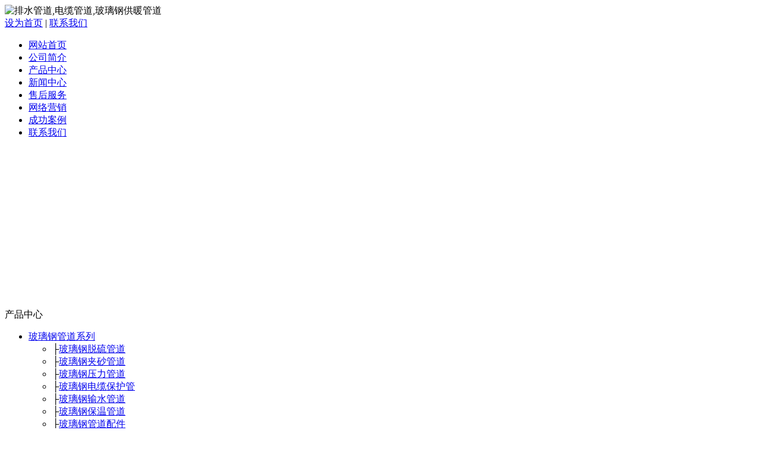

--- FILE ---
content_type: text/html; charset=utf-8
request_url: http://boxuan.net/cs-boligangfangyuzhao.html
body_size: 33023
content:
<!DOCTYPE html PUBLIC "-//W3C//DTD XHTML 1.0 Transitional//EN" "http://www.w3.org/TR/xhtml1/DTD/xhtml1-transitional.dtd">
<html xmlns="http://www.w3.org/1999/xhtml">
<head>
<meta http-equiv="Content-Type" content="text/html; charset=utf-8" />
<title>玻璃钢防雨罩 - 玻璃钢防雨罩系列 - 产品展示 - 排水管道,电缆管道,玻璃钢供暖管道 - 山东华瑞玻璃钢有限公司</title>
<meta name="keywords" content="玻璃钢供暖管道,玻璃钢脱硫管道,玻璃钢压力管道,山东玻璃钢管道,弱电电缆桥架,防腐防火电缆桥架,玻璃钢卧式氨水罐,防腐蚀玻璃钢盐酸罐,脱硫塔,玻璃钢净化塔,玻璃钢吸收塔,玻璃钢脱硫塔,玻璃钢运输罐,玻璃钢格栅,排水管道,电缆管道">
<meta name="description" content="公司求实创新，排水管道以质量求生存，以技术创新求发展。公司不断推出技术水平高市场前景好的玻璃钢供暖管道产品。电缆管道具有完善的现代企业管理的质量管理体系。热忱欢迎广大新老客户莅临公司指导工作洽谈业务。">
<link href="tpl/www/images/css.css" type="text/css" rel="stylesheet" />
<script type="text/javascript" src="js/jquery.js"></script>
<script type="text/javascript" src="js/global.js"></script>
<script type="text/javascript" src="js/www.js"></script>
<script src="js/menu.js" type="text/javascript"></script>

</head>
<body>
<div class="news" style="display:none;"> 
           
                    <Div class="news_b">
            <ul>
                            <li>·<a href="c6781.html" title="玻璃钢储罐的主要使用方法有哪些">玻璃钢储罐的主要使用方法有哪些</a></li>
                            <li>·<a href="c6780.html" title="玻璃钢阀门保温罩制作的材料是什么">玻璃钢阀门保温罩制作的材料是什么</a></li>
                            <li>·<a href="c6779.html" title="不用玻璃钢板时怎样保养">不用玻璃钢板时怎样保养</a></li>
                            <li>·<a href="c6778.html" title="玻璃钢消火栓价格超低">玻璃钢消火栓价格超低</a></li>
                            <li>·<a href="c6777.html" title="玻璃钢格栅工作报告范文">玻璃钢格栅工作报告范文</a></li>
                            <li>·<a href="c6776.html" title="老百姓都在使用什么牌子的玻璃钢搅拌罐">老百姓都在使用什么牌子的玻璃钢搅拌罐</a></li>
                            <li>·<a href="c6775.html" title="哪有玻璃钢保温箱卖的">哪有玻璃钢保温箱卖的</a></li>
                            <li>·<a href="c6774.html" title="不影响空间格局的玻璃钢电缆穿线管">不影响空间格局的玻璃钢电缆穿线管</a></li>
                            <li>·<a href="c6773.html" title="专业做玻璃钢储槽">专业做玻璃钢储槽</a></li>
                            <li>·<a href="c6772.html" title="专业设计制造玻璃钢净化塔">专业设计制造玻璃钢净化塔</a></li>
                            <li>·<a href="c6771.html" title="玻璃钢电缆保护管的批发价格">玻璃钢电缆保护管的批发价格</a></li>
                            <li>·<a href="c6770.html" title="玻璃钢搅拌罐有什么优势">玻璃钢搅拌罐有什么优势</a></li>
                            <li>·<a href="c6769.html" title="玻璃钢沼气池材料科学与工艺">玻璃钢沼气池材料科学与工艺</a></li>
                            <li>·<a href="c6768.html" title="玻璃钢电缆管专业网站">玻璃钢电缆管专业网站</a></li>
                            <li>·<a href="c6767.html" title="销售量高的玻璃钢保温罩产品">销售量高的玻璃钢保温罩产品</a></li>
                            <li>·<a href="c6766.html" title="玻璃钢水箱销售">玻璃钢水箱销售</a></li>
                            <li>·<a href="c6765.html" title="雨季如何保养玻璃钢防护罩">雨季如何保养玻璃钢防护罩</a></li>
                            <li>·<a href="c6764.html" title="使用玻璃钢脱硫塔时应注意哪些事项">使用玻璃钢脱硫塔时应注意哪些事项</a></li>
                            <li>·<a href="c6763.html" title="玻璃钢消火栓网上大营销平台">玻璃钢消火栓网上大营销平台</a></li>
                            <li>·<a href="c6762.html" title="玻璃钢防雨罩有哪些易损部件">玻璃钢防雨罩有哪些易损部件</a></li>
                            <li>·<a href="c6761.html" title="玻璃钢阀门保温罩价格合理">玻璃钢阀门保温罩价格合理</a></li>
                            <li>·<a href="c6760.html" title="国内大的玻璃钢罐经销商">国内大的玻璃钢罐经销商</a></li>
                            <li>·<a href="c6759.html" title="使用玻璃钢沼气池必须知道的知识">使用玻璃钢沼气池必须知道的知识</a></li>
                            <li>·<a href="c6758.html" title="玻璃钢电缆桥架材料的力学性能">玻璃钢电缆桥架材料的力学性能</a></li>
                            <li>·<a href="c6757.html" title="玻璃钢集水槽主要类型">玻璃钢集水槽主要类型</a></li>
                            <li>·<a href="c6756.html" title="玻璃钢电缆桥架安全注意事项">玻璃钢电缆桥架安全注意事项</a></li>
                            <li>·<a href="c6755.html" title="玻璃钢采光瓦的标准是什么">玻璃钢采光瓦的标准是什么</a></li>
                            <li>·<a href="c6754.html" title="质量保证玻璃钢集水槽生产厂家">质量保证玻璃钢集水槽生产厂家</a></li>
                            <li>·<a href="c6753.html" title="玻璃钢沼气池板报价">玻璃钢沼气池板报价</a></li>
                            <li>·<a href="c6752.html" title="玻璃钢电缆管道的产品售后">玻璃钢电缆管道的产品售后</a></li>
                            <li>·<a href="c6751.html" title="玻璃钢净化塔产量有多大的价格多少">玻璃钢净化塔产量有多大的价格多少</a></li>
                            <li>·<a href="c6750.html" title="玻璃钢阀门保温罩生产工艺">玻璃钢阀门保温罩生产工艺</a></li>
                            <li>·<a href="c6749.html" title="玻璃钢消火栓操作效果好">玻璃钢消火栓操作效果好</a></li>
                            <li>·<a href="c6748.html" title="玻璃钢透明瓦需要每天保养吗">玻璃钢透明瓦需要每天保养吗</a></li>
                            <li>·<a href="c6747.html" title="玻璃钢防雨罩的性能怎么样">玻璃钢防雨罩的性能怎么样</a></li>
                            <li>·<a href="c6746.html" title="玻璃钢电缆桥架价格的高低区别">玻璃钢电缆桥架价格的高低区别</a></li>
                            <li>·<a href="c6745.html" title="玻璃钢储罐质量保证">玻璃钢储罐质量保证</a></li>
                            <li>·<a href="c6744.html" title="玻璃钢复合罐产品质量好价格合理">玻璃钢复合罐产品质量好价格合理</a></li>
                            <li>·<a href="c6743.html" title="玻璃钢沼气池哪里好">玻璃钢沼气池哪里好</a></li>
                            <li>·<a href="c6742.html" title="玻璃钢电缆管道国家认证厂家">玻璃钢电缆管道国家认证厂家</a></li>
                            <li>·<a href="c6741.html" title="投资小的玻璃钢保温箱生产项目">投资小的玻璃钢保温箱生产项目</a></li>
                            <li>·<a href="c6740.html" title="正确安装玻璃钢冷水塔的方法">正确安装玻璃钢冷水塔的方法</a></li>
                            <li>·<a href="c6739.html" title="玻璃钢移动房全国直销">玻璃钢移动房全国直销</a></li>
                            <li>·<a href="c6738.html" title="生产玻璃钢冷水塔的厂家">生产玻璃钢冷水塔的厂家</a></li>
                            <li>·<a href="c6737.html" title="玻璃钢防腐管在使用过程中暴露的缺点">玻璃钢防腐管在使用过程中暴露的缺点</a></li>
                            <li>·<a href="c6736.html" title="玻璃钢冷却塔提供技术">玻璃钢冷却塔提供技术</a></li>
                            <li>·<a href="c6735.html" title="买玻璃钢盐酸罐就到这">买玻璃钢盐酸罐就到这</a></li>
                            <li>·<a href="c6734.html" title="玻璃钢消火栓适用于哪些地区">玻璃钢消火栓适用于哪些地区</a></li>
                            <li>·<a href="c6733.html" title="省内首批玻璃钢盖板厂家">省内首批玻璃钢盖板厂家</a></li>
                            <li>·<a href="c6732.html" title="专用玻璃钢透明瓦">专用玻璃钢透明瓦</a></li>
                            <li>·<a href="c6731.html" title="玻璃钢污水处理罐应该使用什么进行维护">玻璃钢污水处理罐应该使用什么进行维护</a></li>
                            <li>·<a href="c6730.html" title="免维护玻璃钢集水槽">免维护玻璃钢集水槽</a></li>
                            <li>·<a href="c6729.html" title="玻璃钢板有哪些特征">玻璃钢板有哪些特征</a></li>
                            <li>·<a href="c6728.html" title="玻璃钢集水槽的网络平台">玻璃钢集水槽的网络平台</a></li>
                            <li>·<a href="c6727.html" title="行业领先玻璃钢储存罐">行业领先玻璃钢储存罐</a></li>
                            <li>·<a href="c6726.html" title="玻璃钢电缆桥架的生产地址">玻璃钢电缆桥架的生产地址</a></li>
                            <li>·<a href="c6725.html" title="生产条件简单的玻璃钢防雨罩">生产条件简单的玻璃钢防雨罩</a></li>
                            <li>·<a href="c6724.html" title="玻璃钢格栅没有保养怎么办">玻璃钢格栅没有保养怎么办</a></li>
                            <li>·<a href="c6723.html" title="玻璃钢沼汽池生产厂家的发展优势">玻璃钢沼汽池生产厂家的发展优势</a></li>
                            <li>·<a href="c6722.html" title="谈谈如何运输玻璃钢采光瓦">谈谈如何运输玻璃钢采光瓦</a></li>
                            
            </ul>
            <Div class="clear"></Div>
          </Div>
           
           
        </div>
<div class="top">
<Div class="top_x">

   <Div class="top_a">
      <Div class="top_a_a"><img  src="upfiles/201406/06/1f39b49de006d979.png" alt="排水管道,电缆管道,玻璃钢供暖管道" width="500" height="80" border="0"></Div>
      <Div class="top_a_b"></Div>
      <Div class="top_a_c"><a href="#" onclick="var strHref=window.location.href;this.style.behavior='url(#default#homepage)';this.setHomePage('');" title="设为首页">设为首页</a> | <a href="/index.php?c=msg&ts=contactus" target="_blank">联系我们</a></Div>
      <Div class="clear"></Div>
   </Div>
   <div class="top_b">
     <ul>
						<li><a href="/" target="_blank" title="网站首页">网站首页</a></li>
				<li><a href="aboutus.html" target="_blank" title="公司简介">公司简介</a></li>
				<li class="li_a"><a href="cs-pros.html" target="_blank" title="产品中心">产品中心</a></li>
				<li><a href="cs-news.html" target="_blank" title="新闻中心">新闻中心</a></li>
				<li><a href="client.html" target="_blank" title="售后服务">售后服务</a></li>
				<li><a href="marketing.html" target="_blank" title="网络营销">网络营销</a></li>
				<li><a href="/cgal.html" target="_blank" title="成功案例">成功案例</a></li>
				<li><a href="contactus.html" target="_blank" title="联系我们">联系我们</a></li>
				     </ul>
     <Div class="clear"></Div>
   </div>
    
</Div>
</div>

<Div class="mass">

  <div class="flash"><script type="text/javascript">
document.write('<object classid="clsid:d27cdb6e-ae6d-11cf-96b8-444553540000" codebase="http://fpdownload.macromedia.com/pub/shockwave/cabs/flash/swflash.cabversion=6,0,0,0" width="976" height="269">');
document.write('<param name="movie" value="plugins/picplay/templates/player.swf?xml=index.php%3Fc%3Dplugin%26plugin%3Dpicplay%26phpok%3Dpicplayer%26">');
document.write('<param name="quality" value="high"><param name="wmode" value="opaque">');
document.write('<embed src="plugins/picplay/templates/player.swf?xml=index.php%3Fc%3Dplugin%26plugin%3Dpicplay%26phpok%3Dpicplayer%26" wmode="opaque" quality="high" width="976" height="269" type="application/x-shockwave-flash" pluginspage="http://www.macromedia.com/go/getflashplayer" />');
document.write('</object>');
</script></div><script type="text/javascript" src="js/msclass.js"></script>
  <Div class="con_x">
     <Div class="con_x_left">
     
         <div class="box_a">产品中心</div>
         <div class="box_b">
            <ul id="wssmenu">
                                     <li><a href="cs-guandao.html">玻璃钢管道系列</a>
             <ul>
           
             
                        <li style="width:190px; background: url(/tpl/www//images/a03x.gif)">├<a href="cs-tuoliuguandao.html" title="玻璃钢脱硫管道">玻璃钢脱硫管道</a></li>
                        <li style="width:190px; background: url(/tpl/www//images/a03x.gif)">├<a href="cs-jiashaguandao.html" title="玻璃钢夹砂管道">玻璃钢夹砂管道</a></li>
                        <li style="width:190px; background: url(/tpl/www//images/a03x.gif)">├<a href="cs-yaliguandao.html" title="玻璃钢压力管道">玻璃钢压力管道</a></li>
                        <li style="width:190px; background: url(/tpl/www//images/a03x.gif)">├<a href="cs-dianlanbaohuguan.html" title="玻璃钢电缆保护管">玻璃钢电缆保护管</a></li>
                        <li style="width:190px; background: url(/tpl/www//images/a03x.gif)">├<a href="cs-shushuiguandao.html" title="玻璃钢输水管道">玻璃钢输水管道</a></li>
                        <li style="width:190px; background: url(/tpl/www//images/a03x.gif)">├<a href="cs-baowenguandao.html" title="玻璃钢保温管道">玻璃钢保温管道</a></li>
                        <li style="width:190px; background: url(/tpl/www//images/a03x.gif)">├<a href="cs-guandaopeijian.html" title="玻璃钢管道配件">玻璃钢管道配件</a></li>
                        <li style="width:190px; background: url(/tpl/www//images/a03x.gif)">├<a href="cs-tongfengguandao.html" title="玻璃钢通风管道">玻璃钢通风管道</a></li>
             
                       
          </ul>
             </li>
                         <li><a href="cs-rongqi.html">玻璃钢容器系列</a>
             <ul>
           
             
                        <li style="width:190px; background: url(/tpl/www//images/a03x.gif)">├<a href="cs-boligangchucunguan.html" title="玻璃钢储存罐">玻璃钢储存罐</a></li>
                        <li style="width:190px; background: url(/tpl/www//images/a03x.gif)">├<a href="cs-yunshuguan.html" title="玻璃钢运输罐">玻璃钢运输罐</a></li>
                        <li style="width:190px; background: url(/tpl/www//images/a03x.gif)">├<a href="cs-boligangchucao.html" title="玻璃钢储槽">玻璃钢储槽</a></li>
                        <li style="width:190px; background: url(/tpl/www//images/a03x.gif)">├<a href="cs-boligangfuheguan.html" title="玻璃钢复合罐">玻璃钢复合罐</a></li>
                        <li style="width:190px; background: url(/tpl/www//images/a03x.gif)">├<a href="cs-boligangshebeiguan.html" title="玻璃钢设备罐">玻璃钢设备罐</a></li>
             
                       
          </ul>
             </li>
                         <li><a href="cs-lengqueta.html">玻璃钢冷却塔系列</a>
             <ul>
           
             
                        <li style="width:190px; background: url(/tpl/www//images/a03x.gif)">├<a href="cs-yxnlslqt.html" title="圆形逆流式冷却塔">圆形逆流式冷却塔</a></li>
                        <li style="width:190px; background: url(/tpl/www//images/a03x.gif)">├<a href="cs-fangxingniliushi.html" title="方形逆流式冷却塔">方形逆流式冷却塔</a></li>
                        <li style="width:190px; background: url(/tpl/www//images/a03x.gif)">├<a href="cs-fangxinghengliushi.html" title="方形横流式冷却塔">方形横流式冷却塔</a></li>
                        <li style="width:190px; background: url(/tpl/www//images/a03x.gif)">├<a href="cs-wutianliaopenwushi.html" title="无填料喷雾式冷却塔">无填料喷雾式冷却塔</a></li>
             
                       
          </ul>
             </li>
                         <li><a href="cs-fangyuzhao.html">玻璃钢防雨罩系列</a>
             <ul>
           
             
                        <li style="width:190px; background: url(/tpl/www//images/a03x.gif)">├<a href="cs-boligangfangyuzhao.html" class="la" title="玻璃钢防雨罩">玻璃钢防雨罩</a></li>
             
                       
          </ul>
             </li>
                         <li><a href="cs-baowenzhao.html">消火栓保温罩系列</a>
             <ul>
           
             
                        <li style="width:190px; background: url(/tpl/www//images/a03x.gif)">├<a href="cs-xiaohuoshuanbaowenzhao.html" title="玻璃钢消火栓保温罩">玻璃钢消火栓保温罩</a></li>
             
                       
          </ul>
             </li>
                         <li><a href="cs-haichan.html">海产养殖设备</a>
             <ul>
           
             
                        <li style="width:190px; background: url(/tpl/www//images/a03x.gif)">├<a href="cs-haichanyangzhi.html" title="玻璃钢海产养殖设备">玻璃钢海产养殖设备</a></li>
             
                       
          </ul>
             </li>
                         <li><a href="cs-boligangtuoliuta.html">玻璃钢脱硫塔系列</a>
             <ul>
           
             
                        <li style="width:190px; background: url(/tpl/www//images/a03x.gif)">├<a href="cs-tuoliuta.html" title="玻璃钢脱硫塔">玻璃钢脱硫塔</a></li>
             
                       
          </ul>
             </li>
                         <li><a href="cs-boligangxishouta.html">玻璃钢吸收塔系列</a>
             <ul>
           
             
                        <li style="width:190px; background: url(/tpl/www//images/a03x.gif)">├<a href="cs-xishouta.html" title="玻璃钢吸收塔">玻璃钢吸收塔</a></li>
             
                       
          </ul>
             </li>
                         <li><a href="cs-jinghuata.html">玻璃钢净化塔系列</a>
             <ul>
           
             
                        <li style="width:190px; background: url(/tpl/www//images/a03x.gif)">├<a href="cs-boligangsuanwujinghuata.html" title="玻璃钢酸雾净化塔">玻璃钢酸雾净化塔</a></li>
             
                       
          </ul>
             </li>
                         <li><a href="cs-yidongfang.html">玻璃钢移动房系列</a>
             <ul>
           
             
                        <li style="width:190px; background: url(/tpl/www//images/a03x.gif)">├<a href="cs-boligangyidongfang.html" title="玻璃钢移动房">玻璃钢移动房</a></li>
             
                       
          </ul>
             </li>
                         <li><a href="cs-caiguang.html">玻璃钢采光瓦系列</a>
             <ul>
           
             
                        <li style="width:190px; background: url(/tpl/www//images/a03x.gif)">├<a href="cs-boligangcaiguangwa.html" title="玻璃钢采光瓦">玻璃钢采光瓦</a></li>
             
                       
          </ul>
             </li>
                         <li><a href="cs-zhaoqichi.html">玻璃钢沼气池系列</a>
             <ul>
           
             
                        <li style="width:190px; background: url(/tpl/www//images/a03x.gif)">├<a href="cs-boligangzhaoqichi.html" title="玻璃钢沼气池">玻璃钢沼气池</a></li>
             
                       
          </ul>
             </li>
                         <li><a href="cs-huafenchi.html">玻璃钢化粪池系列</a>
             <ul>
           
             
                        <li style="width:190px; background: url(/tpl/www//images/a03x.gif)">├<a href="cs-boliganghuafenchi.html" title="玻璃钢化粪池">玻璃钢化粪池</a></li>
             
                       
          </ul>
             </li>
                         <li><a href="cs-boliganggezha.html">玻璃钢格栅系列</a>
             <ul>
           
             
                        <li style="width:190px; background: url(/tpl/www//images/a03x.gif)">├<a href="cs-gezha.html" title="玻璃钢格栅">玻璃钢格栅</a></li>
             
                       
          </ul>
             </li>
                         
            </ul>
         </div>
         
         <Div class="box_c">
           <div class="box_c_a"><img src="tpl/www/images/tel.gif" width="209" height="42" border="0" /></div>
           <div class="box_c_b">
           <span style="font-size:13px;"><span style="color:#990000;">山东华瑞玻璃钢有限公司</span><br />  <span style="color:#990000;">24小时服务热线：</span><br />    杜经理 18678029022<a href="http://wpa.qq.com/msgrd?v=3&amp;uin=80711495&amp;site=qq&amp;menu=yes" target="_blank"><img title="欢迎留言，留下手机号给你打去" alt="欢迎留言，留下手机号给你打去" src="http://wpa.qq.com/pa?p=2:80711495:16" border="0" /></a><br />  张经理 15662562758<a href="http://wpa.qq.com/msgrd?v=3&amp;uin=83708300&amp;site=qq&amp;menu=yes" target="_blank"><img title="欢迎留言，留下手机号给你打去" alt="欢迎留言，留下手机号给你打去" src="http://wpa.qq.com/pa?p=2:83708300:16" border="0" /></a><br />  传真：0536-4287227<br />  <span style="color:#990000;">地址：</span>安丘市经济开发区25号</span>           </Div>
         </Div>
     </Div>
     <div class="con_x_right">
     
    
        <div class="content">
           <div class="content_a">
              <div class="content_a_a"><strong>玻璃钢防雨罩</strong></div>
              <div class="content_a_b">您当前所在的位置：
<a href="index.htnl">网站首页</a>
       
        &raquo; <a href="cs-pros.html">产品展示</a> 
     
     
        &raquo; <a href="cs-fangyuzhao.html">玻璃钢防雨罩系列</a> 
     
     
        &raquo; <a href="cs-boligangfangyuzhao.html">玻璃钢防雨罩</a> 
     
   
              </div>
           </div>
           <Div class="prolist">
                  <ul>
                  
                                          <li><a href="c922.html" title="玻璃钢防雨罩"><img src="upfiles/201409/27/big_420.jpg" width="227" height="227" border="0" /></a><br/><a href="c922.html" title="玻璃钢防雨罩" style="">玻璃钢防雨罩</a></li>
                                          <li><a href="c921.html" title="玻璃钢防雨罩"><img src="upfiles/201409/27/big_419.jpg" width="227" height="227" border="0" /></a><br/><a href="c921.html" title="玻璃钢防雨罩" style="">玻璃钢防雨罩</a></li>
                                          <li><a href="c920.html" title="玻璃钢防雨罩"><img src="upfiles/201409/27/big_418.jpg" width="227" height="227" border="0" /></a><br/><a href="c920.html" title="玻璃钢防雨罩" style="">玻璃钢防雨罩</a></li>
                                          <li><a href="c919.html" title="玻璃钢防雨罩"><img src="upfiles/201409/27/big_417.jpg" width="227" height="227" border="0" /></a><br/><a href="c919.html" title="玻璃钢防雨罩" style="">玻璃钢防雨罩</a></li>
                                          <li><a href="c918.html" title="玻璃钢防雨罩"><img src="upfiles/201409/27/big_416.jpg" width="227" height="227" border="0" /></a><br/><a href="c918.html" title="玻璃钢防雨罩" style="">玻璃钢防雨罩</a></li>
                                          <li><a href="c917.html" title="玻璃钢防雨罩"><img src="upfiles/201409/27/big_415.jpg" width="227" height="227" border="0" /></a><br/><a href="c917.html" title="玻璃钢防雨罩" style="">玻璃钢防雨罩</a></li>
                                          <li><a href="c916.html" title="玻璃钢防雨罩"><img src="upfiles/201409/27/big_414.jpg" width="227" height="227" border="0" /></a><br/><a href="c916.html" title="玻璃钢防雨罩" style="">玻璃钢防雨罩</a></li>
                                          <li><a href="c915.html" title="玻璃钢防雨罩"><img src="upfiles/201409/27/big_413.jpg" width="227" height="227" border="0" /></a><br/><a href="c915.html" title="玻璃钢防雨罩" style="">玻璃钢防雨罩</a></li>
                                          <li><a href="c294.html" title="玻璃钢防雨罩"><img src="upfiles/201303/16/big_285.jpg" width="227" height="227" border="0" /></a><br/><a href="c294.html" title="玻璃钢防雨罩" style="">玻璃钢防雨罩</a></li>
                                         
                     
                  </ul>
              <Div class="clear"></Div>
           </Div>
               
           <Div class="zpage"><div class="pagelist">
		<a href="cs-boligangfangyuzhao.html">首页</a>
		<a href="cs-boligangfangyuzhao.html" class="hover">1</a>
	</div></Div>
        
        </div>

        
        
     
     </div>
     <Div class="clear"></Div>
  </Div>
<div class="foot">   
<font style="color:#F00; font-weight:bold;">友情链接:</font> <a style="padding-left:10px;" href="http://wfcl.net/index.html" title="玻璃钢冷凝器" target="_blank">玻璃钢冷凝器</a> <a style="padding-left:10px;" href="http://vh6.net/index.html" title="玻璃钢烟筒" target="_blank">玻璃钢烟筒</a> <a style="padding-left:10px;" href="http://dxkgj.97ms.net/" title="开沟机" target="_blank">开沟机</a> <a style="padding-left:10px;" href="http://www.web006.cn/" title="点读笔" target="_blank">点读笔</a> <a style="padding-left:10px;" href="/cs-news.html" title="玻璃钢管道价格" target="_blank">玻璃钢管道价格</a> <a style="padding-left:10px;" href="/cs-boligangguandao.html" title="玻璃钢酸碱罐" target="_blank">玻璃钢酸碱罐</a> <a style="padding-left:10px;" href="/cs-boligangjiashaguan.html" title="玻璃钢酸碱槽罐" target="_blank">玻璃钢酸碱槽罐</a> <a style="padding-left:10px;" href="/cs-boligangjiashaguandao.html" title="玻璃钢管道型号" target="_blank">玻璃钢管道型号</a> <a style="padding-left:10px;" href="/cs-company.html" title="玻璃钢管道规格" target="_blank">玻璃钢管道规格</a> <a style="padding-left:10px;" href="/cs-industry.html" title="玻璃钢双壁保温储罐" target="_blank">玻璃钢双壁保温储罐</a> <a style="padding-left:10px;" href="http://xuangengji.4082567.com/" title="旋耕机" target="_blank">旋耕机</a> <a style="padding-left:10px;" href="http://www.een7.com/" title="散热器" target="_blank">散热器</a> <a style="padding-left:10px;" href="http://www.zsxgn.com/" title="有机硅消泡剂" target="_blank">有机硅消泡剂</a> <a style="padding-left:10px;" href="http://zhucheng.11che.com/" title="玻璃钢压力罐" target="_blank">玻璃钢压力罐</a> <a style="padding-left:10px;" href="http://www.xsgtzy.com/" title="导热油锅炉" target="_blank">导热油锅炉</a> <a style="padding-left:10px;" href="http://www.mickymao.net/" title="黑液过滤机" target="_blank">黑液过滤机</a> <a style="padding-left:10px;" href="http://www.twdi.net/" title="干粉砂浆机械" target="_blank">干粉砂浆机械</a>  <br />
<font style="color:#F00; font-weight:bold;">合作媒体：</font><br />
   
   
  
   
   
   
   
   
   
   
   
   
   
   
   
   
   
   
   
   
   
   
   
   
   
   
   
   
    <li style="float:left; width:119px;"><img src="upfiles/201410/08/f7ed12221fea9124.gif" alt="玻璃钢管道规格" width="110" height="50" border="0"></li>
   
   
    <li style="float:left; width:119px;"><img src="upfiles/201303/19/51e522f324d8cd92.gif" alt="玻璃钢双壁保温储罐" width="110" height="50" border="0"></li>
   
   
    <li style="float:left; width:119px;"><img src="upfiles/201303/19/62ced7b1f1e6c7e9.gif" alt="旋耕机" width="110" height="50" border="0"></li>
   
   
    <li style="float:left; width:119px;"><img src="upfiles/201303/19/0a1c94c913d9daaf.gif" alt="散热器" width="110" height="50" border="0"></li>
   
   
    <li style="float:left; width:119px;"><img src="upfiles/201303/19/0b1a83b2ea199dd7.gif" alt="有机硅消泡剂" width="110" height="50" border="0"></li>
   
   
    <li style="float:left; width:119px;"><img src="upfiles/201303/19/2f20d5f7bd47c521.gif" alt="玻璃钢压力罐" width="110" height="50" border="0"></li>
   
   
   
   
   
    <li style="float:left; width:119px;"><img src="upfiles/201303/19/cbe85b09f3ce88ad.gif" alt="黑液过滤机" width="110" height="50" border="0"></li>
   
   
    <li style="float:left; width:119px;"><img src="upfiles/201303/19/a7d909f8093c5bdd.gif" alt="干粉砂浆机械" width="110" height="50" border="0"></li>
   
   
  
  <br />
<li style="padding-top:15px;">
  <br /><br /><p style="LINE-HEIGHT: 22px" align="center">Copyright (C) 2010-2050 All Rights Reserved. 山东华瑞玻璃钢有限公司 版权所有&nbsp;&nbsp;&nbsp;<a class="icp" href="http://www.miibeian.gov.cn/" target="_blank"><span style="color:#648675;">【鲁ICP备08107280号】</span></a><br />服务时间：<span class="red"><strong><span style="color:#ff0000;">7×24小时</span></strong></span>&nbsp; 全国订购及服务热线：<span class="red"><strong><span style="color:#ff0000;">18678029022 杜经理　15662562758 张经理</span></strong></span><br />24小时服务电话： 0536-4088008　&nbsp;传真：0536-4287227<br />联系地址：山东省安丘市经济开发区25号&nbsp;&nbsp;&nbsp;邮政编码：262100　<span style="width:1px; color:#fff; height:1px; outline-width:hidden; overflow:hidden; display:-moz-inline-box;display:inline-block;"><a href="http://sos315.com/">氨氮去除剂</a></span><span style="width:1px; color:#fff; height:1px; outline-width:hidden; overflow:hidden; display:-moz-inline-box;display:inline-block;"><a href="http://bjxcwl.com/">面条机</a></span><span style="width:1px; color:#fff; height:1px; outline-width:hidden; overflow:hidden; display:-moz-inline-box;display:inline-block;"><a href="http://www.xxun.net/">空心砖机</a></span><span style="width:1px; color:#fff; height:1px; outline-width:hidden; overflow:hidden; display:-moz-inline-box;display:inline-block;"><a href="http://lookchina.net/">稳定土拌合站</a></span><span style="width:1px; color:#fff; height:1px; outline-width:hidden; overflow:hidden; display:-moz-inline-box;display:inline-block;"><a href="http://www.15byl.com.cn/">方向盘</a></span><span style="width:1px; color:#fff; height:1px; outline-width:hidden; overflow:hidden; display:-moz-inline-box;display:inline-block;"><a href="http://qchlw.cn/">保温砂浆设备</a></span><span style="width:1px; color:#fff; height:1px; outline-width:hidden; overflow:hidden; display:-moz-inline-box;display:inline-block;"><a href="http://0310shop.com/">防水涂料</a></span><span style="width:1px; color:#fff; height:1px; outline-width:hidden; overflow:hidden; display:-moz-inline-box;display:inline-block;"><a href="http://weigengji.36do.com/">中耕机</a></span><span style="width:1px; color:#fff; height:1px; outline-width:hidden; overflow:hidden; display:-moz-inline-box;display:inline-block;"><a href="http://www.52dt.net/">玻璃钢阳极管</a></span><span style="width:1px; color:#fff; height:1px; outline-width:hidden; overflow:hidden; display:-moz-inline-box;display:inline-block;"><a href="http://www.ccmoo.com/">分散剂</a></span><span style="width:1px; color:#fff; height:1px; outline-width:hidden; overflow:hidden; display:-moz-inline-box;display:inline-block;"><a href="http://www.lccg.net/">84消毒液</a></span><span style="width:1px; color:#fff; height:1px; outline-width:hidden; overflow:hidden; display:-moz-inline-box;display:inline-block;"><a href="http://97ms.net/">微耕机</a></span></p></li>
  
</div>
</Div>
 
 
 
</body></html>